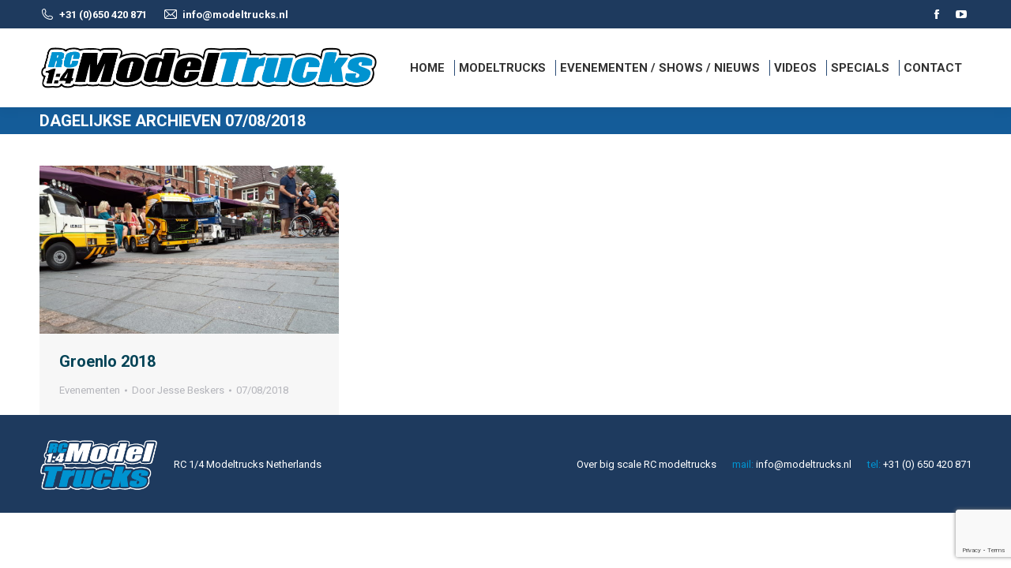

--- FILE ---
content_type: text/html; charset=utf-8
request_url: https://www.google.com/recaptcha/api2/anchor?ar=1&k=6LdoMeMfAAAAADTpfS5ewGXxwICEbMh026sqmw5v&co=aHR0cHM6Ly93d3cubW9kZWx0cnVja3Mubmw6NDQz&hl=en&v=PoyoqOPhxBO7pBk68S4YbpHZ&size=invisible&anchor-ms=20000&execute-ms=30000&cb=kgot9wktbqk8
body_size: 48871
content:
<!DOCTYPE HTML><html dir="ltr" lang="en"><head><meta http-equiv="Content-Type" content="text/html; charset=UTF-8">
<meta http-equiv="X-UA-Compatible" content="IE=edge">
<title>reCAPTCHA</title>
<style type="text/css">
/* cyrillic-ext */
@font-face {
  font-family: 'Roboto';
  font-style: normal;
  font-weight: 400;
  font-stretch: 100%;
  src: url(//fonts.gstatic.com/s/roboto/v48/KFO7CnqEu92Fr1ME7kSn66aGLdTylUAMa3GUBHMdazTgWw.woff2) format('woff2');
  unicode-range: U+0460-052F, U+1C80-1C8A, U+20B4, U+2DE0-2DFF, U+A640-A69F, U+FE2E-FE2F;
}
/* cyrillic */
@font-face {
  font-family: 'Roboto';
  font-style: normal;
  font-weight: 400;
  font-stretch: 100%;
  src: url(//fonts.gstatic.com/s/roboto/v48/KFO7CnqEu92Fr1ME7kSn66aGLdTylUAMa3iUBHMdazTgWw.woff2) format('woff2');
  unicode-range: U+0301, U+0400-045F, U+0490-0491, U+04B0-04B1, U+2116;
}
/* greek-ext */
@font-face {
  font-family: 'Roboto';
  font-style: normal;
  font-weight: 400;
  font-stretch: 100%;
  src: url(//fonts.gstatic.com/s/roboto/v48/KFO7CnqEu92Fr1ME7kSn66aGLdTylUAMa3CUBHMdazTgWw.woff2) format('woff2');
  unicode-range: U+1F00-1FFF;
}
/* greek */
@font-face {
  font-family: 'Roboto';
  font-style: normal;
  font-weight: 400;
  font-stretch: 100%;
  src: url(//fonts.gstatic.com/s/roboto/v48/KFO7CnqEu92Fr1ME7kSn66aGLdTylUAMa3-UBHMdazTgWw.woff2) format('woff2');
  unicode-range: U+0370-0377, U+037A-037F, U+0384-038A, U+038C, U+038E-03A1, U+03A3-03FF;
}
/* math */
@font-face {
  font-family: 'Roboto';
  font-style: normal;
  font-weight: 400;
  font-stretch: 100%;
  src: url(//fonts.gstatic.com/s/roboto/v48/KFO7CnqEu92Fr1ME7kSn66aGLdTylUAMawCUBHMdazTgWw.woff2) format('woff2');
  unicode-range: U+0302-0303, U+0305, U+0307-0308, U+0310, U+0312, U+0315, U+031A, U+0326-0327, U+032C, U+032F-0330, U+0332-0333, U+0338, U+033A, U+0346, U+034D, U+0391-03A1, U+03A3-03A9, U+03B1-03C9, U+03D1, U+03D5-03D6, U+03F0-03F1, U+03F4-03F5, U+2016-2017, U+2034-2038, U+203C, U+2040, U+2043, U+2047, U+2050, U+2057, U+205F, U+2070-2071, U+2074-208E, U+2090-209C, U+20D0-20DC, U+20E1, U+20E5-20EF, U+2100-2112, U+2114-2115, U+2117-2121, U+2123-214F, U+2190, U+2192, U+2194-21AE, U+21B0-21E5, U+21F1-21F2, U+21F4-2211, U+2213-2214, U+2216-22FF, U+2308-230B, U+2310, U+2319, U+231C-2321, U+2336-237A, U+237C, U+2395, U+239B-23B7, U+23D0, U+23DC-23E1, U+2474-2475, U+25AF, U+25B3, U+25B7, U+25BD, U+25C1, U+25CA, U+25CC, U+25FB, U+266D-266F, U+27C0-27FF, U+2900-2AFF, U+2B0E-2B11, U+2B30-2B4C, U+2BFE, U+3030, U+FF5B, U+FF5D, U+1D400-1D7FF, U+1EE00-1EEFF;
}
/* symbols */
@font-face {
  font-family: 'Roboto';
  font-style: normal;
  font-weight: 400;
  font-stretch: 100%;
  src: url(//fonts.gstatic.com/s/roboto/v48/KFO7CnqEu92Fr1ME7kSn66aGLdTylUAMaxKUBHMdazTgWw.woff2) format('woff2');
  unicode-range: U+0001-000C, U+000E-001F, U+007F-009F, U+20DD-20E0, U+20E2-20E4, U+2150-218F, U+2190, U+2192, U+2194-2199, U+21AF, U+21E6-21F0, U+21F3, U+2218-2219, U+2299, U+22C4-22C6, U+2300-243F, U+2440-244A, U+2460-24FF, U+25A0-27BF, U+2800-28FF, U+2921-2922, U+2981, U+29BF, U+29EB, U+2B00-2BFF, U+4DC0-4DFF, U+FFF9-FFFB, U+10140-1018E, U+10190-1019C, U+101A0, U+101D0-101FD, U+102E0-102FB, U+10E60-10E7E, U+1D2C0-1D2D3, U+1D2E0-1D37F, U+1F000-1F0FF, U+1F100-1F1AD, U+1F1E6-1F1FF, U+1F30D-1F30F, U+1F315, U+1F31C, U+1F31E, U+1F320-1F32C, U+1F336, U+1F378, U+1F37D, U+1F382, U+1F393-1F39F, U+1F3A7-1F3A8, U+1F3AC-1F3AF, U+1F3C2, U+1F3C4-1F3C6, U+1F3CA-1F3CE, U+1F3D4-1F3E0, U+1F3ED, U+1F3F1-1F3F3, U+1F3F5-1F3F7, U+1F408, U+1F415, U+1F41F, U+1F426, U+1F43F, U+1F441-1F442, U+1F444, U+1F446-1F449, U+1F44C-1F44E, U+1F453, U+1F46A, U+1F47D, U+1F4A3, U+1F4B0, U+1F4B3, U+1F4B9, U+1F4BB, U+1F4BF, U+1F4C8-1F4CB, U+1F4D6, U+1F4DA, U+1F4DF, U+1F4E3-1F4E6, U+1F4EA-1F4ED, U+1F4F7, U+1F4F9-1F4FB, U+1F4FD-1F4FE, U+1F503, U+1F507-1F50B, U+1F50D, U+1F512-1F513, U+1F53E-1F54A, U+1F54F-1F5FA, U+1F610, U+1F650-1F67F, U+1F687, U+1F68D, U+1F691, U+1F694, U+1F698, U+1F6AD, U+1F6B2, U+1F6B9-1F6BA, U+1F6BC, U+1F6C6-1F6CF, U+1F6D3-1F6D7, U+1F6E0-1F6EA, U+1F6F0-1F6F3, U+1F6F7-1F6FC, U+1F700-1F7FF, U+1F800-1F80B, U+1F810-1F847, U+1F850-1F859, U+1F860-1F887, U+1F890-1F8AD, U+1F8B0-1F8BB, U+1F8C0-1F8C1, U+1F900-1F90B, U+1F93B, U+1F946, U+1F984, U+1F996, U+1F9E9, U+1FA00-1FA6F, U+1FA70-1FA7C, U+1FA80-1FA89, U+1FA8F-1FAC6, U+1FACE-1FADC, U+1FADF-1FAE9, U+1FAF0-1FAF8, U+1FB00-1FBFF;
}
/* vietnamese */
@font-face {
  font-family: 'Roboto';
  font-style: normal;
  font-weight: 400;
  font-stretch: 100%;
  src: url(//fonts.gstatic.com/s/roboto/v48/KFO7CnqEu92Fr1ME7kSn66aGLdTylUAMa3OUBHMdazTgWw.woff2) format('woff2');
  unicode-range: U+0102-0103, U+0110-0111, U+0128-0129, U+0168-0169, U+01A0-01A1, U+01AF-01B0, U+0300-0301, U+0303-0304, U+0308-0309, U+0323, U+0329, U+1EA0-1EF9, U+20AB;
}
/* latin-ext */
@font-face {
  font-family: 'Roboto';
  font-style: normal;
  font-weight: 400;
  font-stretch: 100%;
  src: url(//fonts.gstatic.com/s/roboto/v48/KFO7CnqEu92Fr1ME7kSn66aGLdTylUAMa3KUBHMdazTgWw.woff2) format('woff2');
  unicode-range: U+0100-02BA, U+02BD-02C5, U+02C7-02CC, U+02CE-02D7, U+02DD-02FF, U+0304, U+0308, U+0329, U+1D00-1DBF, U+1E00-1E9F, U+1EF2-1EFF, U+2020, U+20A0-20AB, U+20AD-20C0, U+2113, U+2C60-2C7F, U+A720-A7FF;
}
/* latin */
@font-face {
  font-family: 'Roboto';
  font-style: normal;
  font-weight: 400;
  font-stretch: 100%;
  src: url(//fonts.gstatic.com/s/roboto/v48/KFO7CnqEu92Fr1ME7kSn66aGLdTylUAMa3yUBHMdazQ.woff2) format('woff2');
  unicode-range: U+0000-00FF, U+0131, U+0152-0153, U+02BB-02BC, U+02C6, U+02DA, U+02DC, U+0304, U+0308, U+0329, U+2000-206F, U+20AC, U+2122, U+2191, U+2193, U+2212, U+2215, U+FEFF, U+FFFD;
}
/* cyrillic-ext */
@font-face {
  font-family: 'Roboto';
  font-style: normal;
  font-weight: 500;
  font-stretch: 100%;
  src: url(//fonts.gstatic.com/s/roboto/v48/KFO7CnqEu92Fr1ME7kSn66aGLdTylUAMa3GUBHMdazTgWw.woff2) format('woff2');
  unicode-range: U+0460-052F, U+1C80-1C8A, U+20B4, U+2DE0-2DFF, U+A640-A69F, U+FE2E-FE2F;
}
/* cyrillic */
@font-face {
  font-family: 'Roboto';
  font-style: normal;
  font-weight: 500;
  font-stretch: 100%;
  src: url(//fonts.gstatic.com/s/roboto/v48/KFO7CnqEu92Fr1ME7kSn66aGLdTylUAMa3iUBHMdazTgWw.woff2) format('woff2');
  unicode-range: U+0301, U+0400-045F, U+0490-0491, U+04B0-04B1, U+2116;
}
/* greek-ext */
@font-face {
  font-family: 'Roboto';
  font-style: normal;
  font-weight: 500;
  font-stretch: 100%;
  src: url(//fonts.gstatic.com/s/roboto/v48/KFO7CnqEu92Fr1ME7kSn66aGLdTylUAMa3CUBHMdazTgWw.woff2) format('woff2');
  unicode-range: U+1F00-1FFF;
}
/* greek */
@font-face {
  font-family: 'Roboto';
  font-style: normal;
  font-weight: 500;
  font-stretch: 100%;
  src: url(//fonts.gstatic.com/s/roboto/v48/KFO7CnqEu92Fr1ME7kSn66aGLdTylUAMa3-UBHMdazTgWw.woff2) format('woff2');
  unicode-range: U+0370-0377, U+037A-037F, U+0384-038A, U+038C, U+038E-03A1, U+03A3-03FF;
}
/* math */
@font-face {
  font-family: 'Roboto';
  font-style: normal;
  font-weight: 500;
  font-stretch: 100%;
  src: url(//fonts.gstatic.com/s/roboto/v48/KFO7CnqEu92Fr1ME7kSn66aGLdTylUAMawCUBHMdazTgWw.woff2) format('woff2');
  unicode-range: U+0302-0303, U+0305, U+0307-0308, U+0310, U+0312, U+0315, U+031A, U+0326-0327, U+032C, U+032F-0330, U+0332-0333, U+0338, U+033A, U+0346, U+034D, U+0391-03A1, U+03A3-03A9, U+03B1-03C9, U+03D1, U+03D5-03D6, U+03F0-03F1, U+03F4-03F5, U+2016-2017, U+2034-2038, U+203C, U+2040, U+2043, U+2047, U+2050, U+2057, U+205F, U+2070-2071, U+2074-208E, U+2090-209C, U+20D0-20DC, U+20E1, U+20E5-20EF, U+2100-2112, U+2114-2115, U+2117-2121, U+2123-214F, U+2190, U+2192, U+2194-21AE, U+21B0-21E5, U+21F1-21F2, U+21F4-2211, U+2213-2214, U+2216-22FF, U+2308-230B, U+2310, U+2319, U+231C-2321, U+2336-237A, U+237C, U+2395, U+239B-23B7, U+23D0, U+23DC-23E1, U+2474-2475, U+25AF, U+25B3, U+25B7, U+25BD, U+25C1, U+25CA, U+25CC, U+25FB, U+266D-266F, U+27C0-27FF, U+2900-2AFF, U+2B0E-2B11, U+2B30-2B4C, U+2BFE, U+3030, U+FF5B, U+FF5D, U+1D400-1D7FF, U+1EE00-1EEFF;
}
/* symbols */
@font-face {
  font-family: 'Roboto';
  font-style: normal;
  font-weight: 500;
  font-stretch: 100%;
  src: url(//fonts.gstatic.com/s/roboto/v48/KFO7CnqEu92Fr1ME7kSn66aGLdTylUAMaxKUBHMdazTgWw.woff2) format('woff2');
  unicode-range: U+0001-000C, U+000E-001F, U+007F-009F, U+20DD-20E0, U+20E2-20E4, U+2150-218F, U+2190, U+2192, U+2194-2199, U+21AF, U+21E6-21F0, U+21F3, U+2218-2219, U+2299, U+22C4-22C6, U+2300-243F, U+2440-244A, U+2460-24FF, U+25A0-27BF, U+2800-28FF, U+2921-2922, U+2981, U+29BF, U+29EB, U+2B00-2BFF, U+4DC0-4DFF, U+FFF9-FFFB, U+10140-1018E, U+10190-1019C, U+101A0, U+101D0-101FD, U+102E0-102FB, U+10E60-10E7E, U+1D2C0-1D2D3, U+1D2E0-1D37F, U+1F000-1F0FF, U+1F100-1F1AD, U+1F1E6-1F1FF, U+1F30D-1F30F, U+1F315, U+1F31C, U+1F31E, U+1F320-1F32C, U+1F336, U+1F378, U+1F37D, U+1F382, U+1F393-1F39F, U+1F3A7-1F3A8, U+1F3AC-1F3AF, U+1F3C2, U+1F3C4-1F3C6, U+1F3CA-1F3CE, U+1F3D4-1F3E0, U+1F3ED, U+1F3F1-1F3F3, U+1F3F5-1F3F7, U+1F408, U+1F415, U+1F41F, U+1F426, U+1F43F, U+1F441-1F442, U+1F444, U+1F446-1F449, U+1F44C-1F44E, U+1F453, U+1F46A, U+1F47D, U+1F4A3, U+1F4B0, U+1F4B3, U+1F4B9, U+1F4BB, U+1F4BF, U+1F4C8-1F4CB, U+1F4D6, U+1F4DA, U+1F4DF, U+1F4E3-1F4E6, U+1F4EA-1F4ED, U+1F4F7, U+1F4F9-1F4FB, U+1F4FD-1F4FE, U+1F503, U+1F507-1F50B, U+1F50D, U+1F512-1F513, U+1F53E-1F54A, U+1F54F-1F5FA, U+1F610, U+1F650-1F67F, U+1F687, U+1F68D, U+1F691, U+1F694, U+1F698, U+1F6AD, U+1F6B2, U+1F6B9-1F6BA, U+1F6BC, U+1F6C6-1F6CF, U+1F6D3-1F6D7, U+1F6E0-1F6EA, U+1F6F0-1F6F3, U+1F6F7-1F6FC, U+1F700-1F7FF, U+1F800-1F80B, U+1F810-1F847, U+1F850-1F859, U+1F860-1F887, U+1F890-1F8AD, U+1F8B0-1F8BB, U+1F8C0-1F8C1, U+1F900-1F90B, U+1F93B, U+1F946, U+1F984, U+1F996, U+1F9E9, U+1FA00-1FA6F, U+1FA70-1FA7C, U+1FA80-1FA89, U+1FA8F-1FAC6, U+1FACE-1FADC, U+1FADF-1FAE9, U+1FAF0-1FAF8, U+1FB00-1FBFF;
}
/* vietnamese */
@font-face {
  font-family: 'Roboto';
  font-style: normal;
  font-weight: 500;
  font-stretch: 100%;
  src: url(//fonts.gstatic.com/s/roboto/v48/KFO7CnqEu92Fr1ME7kSn66aGLdTylUAMa3OUBHMdazTgWw.woff2) format('woff2');
  unicode-range: U+0102-0103, U+0110-0111, U+0128-0129, U+0168-0169, U+01A0-01A1, U+01AF-01B0, U+0300-0301, U+0303-0304, U+0308-0309, U+0323, U+0329, U+1EA0-1EF9, U+20AB;
}
/* latin-ext */
@font-face {
  font-family: 'Roboto';
  font-style: normal;
  font-weight: 500;
  font-stretch: 100%;
  src: url(//fonts.gstatic.com/s/roboto/v48/KFO7CnqEu92Fr1ME7kSn66aGLdTylUAMa3KUBHMdazTgWw.woff2) format('woff2');
  unicode-range: U+0100-02BA, U+02BD-02C5, U+02C7-02CC, U+02CE-02D7, U+02DD-02FF, U+0304, U+0308, U+0329, U+1D00-1DBF, U+1E00-1E9F, U+1EF2-1EFF, U+2020, U+20A0-20AB, U+20AD-20C0, U+2113, U+2C60-2C7F, U+A720-A7FF;
}
/* latin */
@font-face {
  font-family: 'Roboto';
  font-style: normal;
  font-weight: 500;
  font-stretch: 100%;
  src: url(//fonts.gstatic.com/s/roboto/v48/KFO7CnqEu92Fr1ME7kSn66aGLdTylUAMa3yUBHMdazQ.woff2) format('woff2');
  unicode-range: U+0000-00FF, U+0131, U+0152-0153, U+02BB-02BC, U+02C6, U+02DA, U+02DC, U+0304, U+0308, U+0329, U+2000-206F, U+20AC, U+2122, U+2191, U+2193, U+2212, U+2215, U+FEFF, U+FFFD;
}
/* cyrillic-ext */
@font-face {
  font-family: 'Roboto';
  font-style: normal;
  font-weight: 900;
  font-stretch: 100%;
  src: url(//fonts.gstatic.com/s/roboto/v48/KFO7CnqEu92Fr1ME7kSn66aGLdTylUAMa3GUBHMdazTgWw.woff2) format('woff2');
  unicode-range: U+0460-052F, U+1C80-1C8A, U+20B4, U+2DE0-2DFF, U+A640-A69F, U+FE2E-FE2F;
}
/* cyrillic */
@font-face {
  font-family: 'Roboto';
  font-style: normal;
  font-weight: 900;
  font-stretch: 100%;
  src: url(//fonts.gstatic.com/s/roboto/v48/KFO7CnqEu92Fr1ME7kSn66aGLdTylUAMa3iUBHMdazTgWw.woff2) format('woff2');
  unicode-range: U+0301, U+0400-045F, U+0490-0491, U+04B0-04B1, U+2116;
}
/* greek-ext */
@font-face {
  font-family: 'Roboto';
  font-style: normal;
  font-weight: 900;
  font-stretch: 100%;
  src: url(//fonts.gstatic.com/s/roboto/v48/KFO7CnqEu92Fr1ME7kSn66aGLdTylUAMa3CUBHMdazTgWw.woff2) format('woff2');
  unicode-range: U+1F00-1FFF;
}
/* greek */
@font-face {
  font-family: 'Roboto';
  font-style: normal;
  font-weight: 900;
  font-stretch: 100%;
  src: url(//fonts.gstatic.com/s/roboto/v48/KFO7CnqEu92Fr1ME7kSn66aGLdTylUAMa3-UBHMdazTgWw.woff2) format('woff2');
  unicode-range: U+0370-0377, U+037A-037F, U+0384-038A, U+038C, U+038E-03A1, U+03A3-03FF;
}
/* math */
@font-face {
  font-family: 'Roboto';
  font-style: normal;
  font-weight: 900;
  font-stretch: 100%;
  src: url(//fonts.gstatic.com/s/roboto/v48/KFO7CnqEu92Fr1ME7kSn66aGLdTylUAMawCUBHMdazTgWw.woff2) format('woff2');
  unicode-range: U+0302-0303, U+0305, U+0307-0308, U+0310, U+0312, U+0315, U+031A, U+0326-0327, U+032C, U+032F-0330, U+0332-0333, U+0338, U+033A, U+0346, U+034D, U+0391-03A1, U+03A3-03A9, U+03B1-03C9, U+03D1, U+03D5-03D6, U+03F0-03F1, U+03F4-03F5, U+2016-2017, U+2034-2038, U+203C, U+2040, U+2043, U+2047, U+2050, U+2057, U+205F, U+2070-2071, U+2074-208E, U+2090-209C, U+20D0-20DC, U+20E1, U+20E5-20EF, U+2100-2112, U+2114-2115, U+2117-2121, U+2123-214F, U+2190, U+2192, U+2194-21AE, U+21B0-21E5, U+21F1-21F2, U+21F4-2211, U+2213-2214, U+2216-22FF, U+2308-230B, U+2310, U+2319, U+231C-2321, U+2336-237A, U+237C, U+2395, U+239B-23B7, U+23D0, U+23DC-23E1, U+2474-2475, U+25AF, U+25B3, U+25B7, U+25BD, U+25C1, U+25CA, U+25CC, U+25FB, U+266D-266F, U+27C0-27FF, U+2900-2AFF, U+2B0E-2B11, U+2B30-2B4C, U+2BFE, U+3030, U+FF5B, U+FF5D, U+1D400-1D7FF, U+1EE00-1EEFF;
}
/* symbols */
@font-face {
  font-family: 'Roboto';
  font-style: normal;
  font-weight: 900;
  font-stretch: 100%;
  src: url(//fonts.gstatic.com/s/roboto/v48/KFO7CnqEu92Fr1ME7kSn66aGLdTylUAMaxKUBHMdazTgWw.woff2) format('woff2');
  unicode-range: U+0001-000C, U+000E-001F, U+007F-009F, U+20DD-20E0, U+20E2-20E4, U+2150-218F, U+2190, U+2192, U+2194-2199, U+21AF, U+21E6-21F0, U+21F3, U+2218-2219, U+2299, U+22C4-22C6, U+2300-243F, U+2440-244A, U+2460-24FF, U+25A0-27BF, U+2800-28FF, U+2921-2922, U+2981, U+29BF, U+29EB, U+2B00-2BFF, U+4DC0-4DFF, U+FFF9-FFFB, U+10140-1018E, U+10190-1019C, U+101A0, U+101D0-101FD, U+102E0-102FB, U+10E60-10E7E, U+1D2C0-1D2D3, U+1D2E0-1D37F, U+1F000-1F0FF, U+1F100-1F1AD, U+1F1E6-1F1FF, U+1F30D-1F30F, U+1F315, U+1F31C, U+1F31E, U+1F320-1F32C, U+1F336, U+1F378, U+1F37D, U+1F382, U+1F393-1F39F, U+1F3A7-1F3A8, U+1F3AC-1F3AF, U+1F3C2, U+1F3C4-1F3C6, U+1F3CA-1F3CE, U+1F3D4-1F3E0, U+1F3ED, U+1F3F1-1F3F3, U+1F3F5-1F3F7, U+1F408, U+1F415, U+1F41F, U+1F426, U+1F43F, U+1F441-1F442, U+1F444, U+1F446-1F449, U+1F44C-1F44E, U+1F453, U+1F46A, U+1F47D, U+1F4A3, U+1F4B0, U+1F4B3, U+1F4B9, U+1F4BB, U+1F4BF, U+1F4C8-1F4CB, U+1F4D6, U+1F4DA, U+1F4DF, U+1F4E3-1F4E6, U+1F4EA-1F4ED, U+1F4F7, U+1F4F9-1F4FB, U+1F4FD-1F4FE, U+1F503, U+1F507-1F50B, U+1F50D, U+1F512-1F513, U+1F53E-1F54A, U+1F54F-1F5FA, U+1F610, U+1F650-1F67F, U+1F687, U+1F68D, U+1F691, U+1F694, U+1F698, U+1F6AD, U+1F6B2, U+1F6B9-1F6BA, U+1F6BC, U+1F6C6-1F6CF, U+1F6D3-1F6D7, U+1F6E0-1F6EA, U+1F6F0-1F6F3, U+1F6F7-1F6FC, U+1F700-1F7FF, U+1F800-1F80B, U+1F810-1F847, U+1F850-1F859, U+1F860-1F887, U+1F890-1F8AD, U+1F8B0-1F8BB, U+1F8C0-1F8C1, U+1F900-1F90B, U+1F93B, U+1F946, U+1F984, U+1F996, U+1F9E9, U+1FA00-1FA6F, U+1FA70-1FA7C, U+1FA80-1FA89, U+1FA8F-1FAC6, U+1FACE-1FADC, U+1FADF-1FAE9, U+1FAF0-1FAF8, U+1FB00-1FBFF;
}
/* vietnamese */
@font-face {
  font-family: 'Roboto';
  font-style: normal;
  font-weight: 900;
  font-stretch: 100%;
  src: url(//fonts.gstatic.com/s/roboto/v48/KFO7CnqEu92Fr1ME7kSn66aGLdTylUAMa3OUBHMdazTgWw.woff2) format('woff2');
  unicode-range: U+0102-0103, U+0110-0111, U+0128-0129, U+0168-0169, U+01A0-01A1, U+01AF-01B0, U+0300-0301, U+0303-0304, U+0308-0309, U+0323, U+0329, U+1EA0-1EF9, U+20AB;
}
/* latin-ext */
@font-face {
  font-family: 'Roboto';
  font-style: normal;
  font-weight: 900;
  font-stretch: 100%;
  src: url(//fonts.gstatic.com/s/roboto/v48/KFO7CnqEu92Fr1ME7kSn66aGLdTylUAMa3KUBHMdazTgWw.woff2) format('woff2');
  unicode-range: U+0100-02BA, U+02BD-02C5, U+02C7-02CC, U+02CE-02D7, U+02DD-02FF, U+0304, U+0308, U+0329, U+1D00-1DBF, U+1E00-1E9F, U+1EF2-1EFF, U+2020, U+20A0-20AB, U+20AD-20C0, U+2113, U+2C60-2C7F, U+A720-A7FF;
}
/* latin */
@font-face {
  font-family: 'Roboto';
  font-style: normal;
  font-weight: 900;
  font-stretch: 100%;
  src: url(//fonts.gstatic.com/s/roboto/v48/KFO7CnqEu92Fr1ME7kSn66aGLdTylUAMa3yUBHMdazQ.woff2) format('woff2');
  unicode-range: U+0000-00FF, U+0131, U+0152-0153, U+02BB-02BC, U+02C6, U+02DA, U+02DC, U+0304, U+0308, U+0329, U+2000-206F, U+20AC, U+2122, U+2191, U+2193, U+2212, U+2215, U+FEFF, U+FFFD;
}

</style>
<link rel="stylesheet" type="text/css" href="https://www.gstatic.com/recaptcha/releases/PoyoqOPhxBO7pBk68S4YbpHZ/styles__ltr.css">
<script nonce="w9S2rjgtfL00eGuYOMUJug" type="text/javascript">window['__recaptcha_api'] = 'https://www.google.com/recaptcha/api2/';</script>
<script type="text/javascript" src="https://www.gstatic.com/recaptcha/releases/PoyoqOPhxBO7pBk68S4YbpHZ/recaptcha__en.js" nonce="w9S2rjgtfL00eGuYOMUJug">
      
    </script></head>
<body><div id="rc-anchor-alert" class="rc-anchor-alert"></div>
<input type="hidden" id="recaptcha-token" value="[base64]">
<script type="text/javascript" nonce="w9S2rjgtfL00eGuYOMUJug">
      recaptcha.anchor.Main.init("[\x22ainput\x22,[\x22bgdata\x22,\x22\x22,\[base64]/[base64]/[base64]/[base64]/[base64]/[base64]/[base64]/[base64]/[base64]/[base64]\\u003d\x22,\[base64]\\u003d\\u003d\x22,\x22bVtVw74Rwow6wr7DksK4w7fDlXZWw7EKw6nDhh07dsOVwpx/fMKfIkbCmzDDsEowasKfTXfCoRJkJcKdOsKNw47CuwTDqFk9wqEEwq5rw7Nkw6zDjMO1w6/DpsKFfBfDpho2U0J7FxIgwoBfwokXwodGw5tYBB7CtiTCn8K0wosuw4liw4fCvX4Aw4bCoQnDm8Kaw4zCrkrDqTbCgsOdFRxtM8OHw6hTwqjCtcOzwrstwrZaw5sxSMOnwp/Dq8KAKFDCkMOnwpcPw5rDmQ0Gw6rDn8KYIkQzUhPCsDNqSsOFW27DrMKQwqzCrhXCm8OYw4HCvcKowpI3VMKUZ8K9EcOZwqrDhUJ2wpR9wqXCt2k3OMKaZ8KFVijCsFcJJsKVwpzDrMOrHh0GPU3Cp2/CvnbCjXQkO8O3bMOlV2HCkmTDqQfDt2HDmMOPZcOCwqLCmcOHwrV4NSzDj8OSMMOfwpHCs8KVOMK/RRJXeEDDgMOJD8O/Jnwyw7xDw6HDtToXw5vDlsK+wpQ+w5ogbH4pDj1wwpphwrPChWU7cMKjw6rCrRYzPArDiyxPAMKGbcOJfwHDocOGwpAaEcKVLg93w7Ezw6nDp8OKBR/DgVfDjcK1C3gAw5nCtcKfw5vCnsOKwqXCv0E8wq/CiyfCgcOXFENjXSkxwqbCicOkw6/Cv8KCw4E5Sx5zbVUWwpPCqlvDtlrCncOuw4vDlsKmT2jDkmTCmMOUw4rDgcKOwoEqHj/ClhowCiDCv8O5InvCk3LCq8OBwr3CnEkjeQpow77DoV/CmAhHC1Vmw5TDiD1/[base64]/CgwXCm8KXE8O2ZEnDscOuQsKUKMOOw756wo/CgMOTYwgoTcOUdxE8w51+w4RuWTYNasOGUxNXWMKTNyvDkG7Cg8KSw453w73CkcKvw4PCmsKMaG4jwo18d8KnJD3DhsKLwrVKYwtYwpfCpjPDjRIUIcOxwrNPwq1CUMK/TMOewovDh0cRTTlecEbDh1DCg3bCgcONwqPDg8KKFcKNEU1EworDljomOsKsw7bChms6NUvCtDRswq1XCMKrCgzDn8OoA8K1UyV0ZTcGMsOVGTPCncOMw4M/H1kCwoDCqnVuwqbDpMO0ZCUaZTZOw4NnwqjCicONw4HCmhLDu8OPIsO4wpvCmQnDjX7DpgNdYMO9ajLDicKBb8ObwoZswoXDnBLCvcKewrBZw5JjwqbCrExda8KXNEsIwoxNw5c6wq/[base64]/DqFDCrMO6D8KZVcKJwrPCjsKEwpDCtsKlfsKiwqHDgcKHw593w5ZyQDkJT0QfXsOvdAXDrsKqfsO2wpcqOTtAwrtmFMOXMsK/XMOHw4gdwpZ3PcOCwpJUHcKDw4cvwo1dccKfbsOSHMOCOE5JwpPDtFfDp8KewpLDq8K7ScK1FVgRXWUAWGxnwrMzNVfDtMOdwogjLwE0w6YjLGLCqsOVw4HCjV3DvMOWSsOeGsK3wqIwR8OudwkccmM/ZhPCmwvDjcKtSsKRw53Ch8KQeTfCjMKLbSvDtsK5BS86MsKuecOwwp/DpDPDk8KGw5HDj8OWwqPDhUFtATsHwo0bVDzDo8Kswow/w5Egw5AywoXDhsKNEQw9w4tyw67DtU7DvsO/bcOBAcOAw77Cn8OZYl4kw5EeT3ZnIMKww4DClTnDlsKNwogRWcK2KiA4w5HDiE3DpDLCmzrCjcOnwr10VsOmw7vCmcKzTcOQwopHw6nDrmXDucO9V8K9wpYqw4RLVEIIw4LCiMOEa1VBwrs6w5jCp3wYw5UkFww/[base64]/w4PCtVMIL8KuHcO5w5LCu2vCkFQowodkR8OFGQxbwpRGMXPDuMKJw5RHwrpXX1rDnU8kWsKhw7ZKGcO3OmjCssKOwrzDhg/DtcO5wrN0w5N/WMOKS8Kcw6bDpMKbXDDCusKHw7fDmMOEHjbCi3/DnRNzwpUTwo3CosORR0XDsDPCn8OWBQDCrsOowqdoBcOaw5AMw6ELNAUJbcK8EyDCosO1w6p8w4fChsKjw7YwLi3DsWDDoDRew7Udwq42CSgOw7drUwbDtBwKw4nDosKdfgd+wrZIw7EewoTDghbCrijCq8Otw5fDoMKKACNkR8KdwpnDhC7DuwA+BcOiE8K/w48BW8OHwrvDi8O5wpjDq8OvFxR7aRrDkFLCscOUw77CmCYVw4zCoMKZAHvCrMK+d8OWB8O/wovDlx/CtgRFSFvCr080wqfChGhPS8KqU8KEU2PDqWvCmnwIZMOPG8OEwrHCpntpw7jCscKhw4FfIwDDm0JeGTDDuE48wqrDnH7CmEzCngJ4wqZzwoLCkG9oPmEQVcKxFFYBUcO1wpATwrEfw4kpwpJYXRzDo0AqB8KbL8Kqw6/CrMKVw5vCvXJhZcKrw4F1ZcOVJBsLcndlwrQWwpkjwpPDqsKhYsOowofDnMOgS0Q8DG/DjsOMwrwpwqpmwpzDvBPDm8KVwodQwo3CoAHCp8OhGlg+fn7Dj8OnCnYzwqjDiFHDg8OCw4Y3bmYcw7McN8K7VcOqw7Mjwq8BM8Kbw7vClcOOIsKQwrFeGDzDl3JCH8Kdfh/[base64]/DjcOCSMOqbEDDhykDwq0hCsKGw5vCvsOjw4dkwph0wpMWRRDCtmbCuCtTw47Dg8O/UsOiPVIuwrsIwobCgsK7woXCr8Kgwr/CvcKzwop1w5EnOSsqw6E/acONwpTDrAB4KxkAdMOJwojDhcKAbkvDuB7DmBx9R8KXw5PDusObwqLCvVwowp/DtsOCdsKkwpwXKgbCv8Oncxw4w7PDpk3CpTxUw5p2CVBzc2bDmnvChsKiHBLDtMK8wrc1ScOLwo7Dm8OWw5zCocKjwpfCgXPCv3HDo8OkNnXDtsOYdDfDvsOSwqzChE/DgMKpMC3Ct8KJQ8KkworCqhfCjF5Rw4gINiTCusO8D8KYWcOac8OcDcKFwq8sV1jCkhjDqcOaA8KYw5DDtBHCjkEhw6PCj8OwwrTCtsKHEgfCgMOMw4lOH1/CocKNOk5EcGnDvsK/VAwvb8KWPMK8dsKAw6zDt8OYaMOsZsOtwpskT3HCusOkw43CtsOdw5cpwq7CrywXNMOXIj/CgcOhSAtGwpFUw6RRA8K1wqF8w7xcwpbDmkPDk8OjZsKiwpcKw6dIw43CmQ4hw43DhVvDiMOhw4dsbTsswoXDlGMCwo51bMOHw5jCjlVvw7vDuMKYOMKGQz7CnQjDuX55wqQuwok3JcKFXX5ZwoLCisKAwp/DvcKjwrTCncKcE8OoTMOcwqPCqcK1w5/DrMK5CsKAwp0Zwq9Zf8Obw5bDvcOww4vDl8K8w5vClSt3wojDs1t+ChDChgTCjiErwojCpcO2GMORwpXCjMK/[base64]/wqXDg8Omw7E+OnsnWsKXKg/CkcKnUVzDpMO6VcK/UkrDqxYXBsK3w5jCgWrDk8OMSk8wwq4swqMQwrBdKXs3w7Ysw6bDgjJoDsO/O8OIwolJLkE1HxHCowcMwrbDg0nDmMKiQkHDl8O0I8OUw5HDicOqGMOTF8O9JH/CmsONHyJYw48OUsKON8Kgwq/DsAA/LnnDoAgiw692wqIHflQyGcKCf8KywocFw5Ifw7paacKNwoo+w5VwbsOIVsOZwqRzwozCi8OvIVdLGzTCr8OSwqTDisOww63DmMKZwphyJHTDlMOdfsOWw43CiQpFOMKNwpVAZ0fDp8Ohwp/DqB/DoMOqETXDkgbCuVo0f8OGOF/DucOewqFRw7vDiUMhLVM8HMO6wrgtUcKww5c1TlHCmMKDcG7DrcO5w45bw7/DncK0w5JwfTJsw4vDpSxDw6l3Wysbw4jDo8OJw6PDlcKtwoAdwqrCmhAzwpfCvcK2TcOHw5ZuMMOFKlvCj3/CoMK/wrvCjiVLfcOwwoQAEnoURE/CpMOedXPDk8KAwr10w6RIL1nDlkU8wp3CrMOJw7HCvcKGwrxOA1AuF2s2VxjCnMO2eU5cw7/[base64]/ACZPw43Cl8Oxw5zCpmzDrw/[base64]/[base64]/UcKBwphnwrlOwoszw6QDw6A3VGLDhRnDkC0Zw4w7wo0fInjDicKJwozCscKhHUDDgFjDhMKrwp7DqXVLw7PCnsKhPsKQRsO8wr3Dq2h/[base64]/DuFkPw7/CoMOTPxjDlh1Swr9CfiMfbnbCoMKDcRQNw5I0woInbThiZUlrw5nDr8Kewp8rwog8cHQBYsK5FBZyOMK+wp3CjMO6esOdV8OPw7/CgsKFJsODHMKCw6s3wro+wprCjsKzwrliwrJlwoPChsK3K8OcQcK9XGvDksKDw5VyDB/[base64]/w50SwpDCu8KvwrvCt3/Dv8KRwqHDs1ZkwqpFw4Ypw6HDmsKKXcKDw780PsO0e8K2UzbCqMKow7c9w7HChGDCoygRBQvCskBWwofDtCNmNCnCsHPDpMOBZMOMwoguOkbDkcKqNHQFw4vCoMO3w4HCpcKFZMK+wrV4a0PDqMOQM00gw6rDmR3Cl8O5wq/[base64]/DlsOSIMKLw60Ew4c5w6xzUXtwZVvDgzd3IMKLwrJSSAPDtcO3OGNkw7diYcKSSMOiXyM7w7RhJ8OSw4TCssKNdgvCs8OfG2kiw44zfSV1dMKbwoHCsGdWNMOvw5bCs8K6woPDowfCocK7w4PCjsO5YMOxwpfDksOJK8OEwpvDq8O7w7gyZMOrwoo7w6/Coh0fwrgtw5UywrFidRvCi2BNw4shM8OjYMOaIMKNw6R6TsOeeMKPwpnDkMO5GcOew47Cqx4fSAvCkEfDhB7Dl8K7wpxxwpo1woMDFcKywrBmw59PV2bDj8O/w7nCh8K6wprDmcOnw7HDhk3DhcKJwpZZw6AUwq3DpRPCrmrClQgMSMO0w6Btw6/CkDjDk2jDmxN3JQbDvlrDsVwjw5UGV2rCscOww63DnMOBwqZjLsOLB8OMGcO9c8K8w5o4w78/KcO/w5ghwoXDjCEKBsOIAcOuFcKmUS3CjMKKai/Cl8KYw53CjVbCmS4de8O0w4nCkzIwLxl1wqLCncOqwqwewpc0wq3ClhAmw7HDvsKrwqAQRCzDkcKxI0svDFjDpsK5w6lCw6trNcKNUCLCrF0na8KLw7DDlW9VHl4Uw4TCvz9ewrcAwqjCnkDDmnZ/[base64]/Do8OaUsKJNsK5w67Di8OPw6/Cgj7DsxFQCRXCoXp8VXfCkcKjw6QYwrTCjsK0wo/DpggcwpQqNlLDgzE5wpfDiRXDp2FNwrLDjlvDuFrDmcOgw7ojXsOvC8K1w4XDoMKBXX0iw7LDh8OqbD8QdcO/QRDDsSZRwq/CuhFYasKewrt0C2nDmmJZwo7DncOhw4pcwrsVwr/CoMOmwoZGVFLCpjc9wrVMw5vDt8O3fsK2wrvDgMOtWAItw40oHMKmWT/[base64]/CncK2CSI1wqFofV7Dp0LCkmfClHrDml3DtcO4YiYWw57CjnXDgFAFWAjCncOIOcO/w6XCnsKEJcOxw5HDv8Oxw4pjcU1pVlBvU1phwoTDlcOkw6PDolkRYwxdwqzCqCVmecOuV2JMH8O/Y311TCTCj8Klw7Y/DnjDrjTDlHPCpMOYe8OGw4suUMOuw4DDg2fCrzvCtTzDm8KKEGs4wppBwqLCklrDmRkow51nBgEPW8K0BcOEw5bCu8OlXh/DusOmZsO7wrgxUMKvw5Q0w6HClzckQMK7XilCVcOQwo1+w7XCrg/CkBYDJ3/DncKXwoEcwqXConXChcK2wphzw7pwDCPCr2ZAw5nCoMK/PMKHw45Pw7h6VMO4IHAEwprCtzzCoMORw4QhCUkRVh7CsWfCtSIxwqjDgRzCq8OvZlnCocK+UX3CqcKmIkBvw4HDncOSwqPDjcORDHNcYcKpw4ZgNHRawpc5OMKJV8KEw6dSWMK9LE58esOpZsKbw5rCocOtw6IubMK1GyvClMOnAz3CrsKYwovCqH3CvsOQFU5/OsOOw6XCrVtAw4/ClMOsfcOLw79kOcKBSlfCo8KAwqfChyfChxYbwoQFR3sNwo3CuS16w4ZWw5/CucK+w4/[base64]/[base64]/CrsOUwpTCj8KGwpZDBHfCilc1wrLDpsOXwo1ywqZfwqTDlF3Dq3PCh8Okd8KpwpgTQCgrf8Ore8OPdg53I2ZYeMKRHMOpWsKOw5BmKlhrwqnCq8K4ScOSBsK/[base64]/DoTx6wpfCh8OsZEsTZVhuwp0jw7rDtzAYw5IFcMOEwq9lw7QVw4jDqgpAw7g9wp7Cn0gWF8KrIsKCLj3Drz9CC8Oiw6QlwrjCoGoMw5pkw6UGYsOswpJMwpnDpMOYwpMGQBfCi3XDrcKsWk7CnsKgGnHCm8OcwrE5UTN/GyISw6wsW8KaO2xcHm8KO8OOdcKIw4wAcg3DujcAw7ELw49Gw4PDljLCncK/[base64]/Dv2d+SMOHwqQMwrl2woIdwqpOw5x7X8O5KGDDnU9/V8Kyw6IzXzxFwqt6PcKpw5JYw4rCnsOIwp5sHMOgwpoGFMKjwqDDmMKCw6rCsQllwofCsCk0AsKbBMK1RsKCw6lGwqstw60vTX/Ch8OuDn/Cr8K5N3dmwpnCkRBAaHfCtsOKw6UrwowFKRB/ScOCwprDrEHDucKfNcKjScOFNsO5WC3CpMO2w6XCqjUDw7DCvMKPw4XDtBplwpzCs8K8woJiw4RIw5nDnWJHFR3CqcKWdcOqw7QAw4fDoj7Cvw8Aw5NYw7vCgmfDrxFPPsOGHEHDisKJMjrDuwA3OsKFwpPDlsKpXcK0MWRgw6FKfMKqw5jCucKTw7nCgcKcRzUVwo/[base64]/w5oiRMKawqzDrjjDhmIoRH17wpnCin7DmybCvw0qwqnCn3XCohsNw5wJw5LDiyjClsKTc8KrwrXDncO5w68THyx0w71MJMKzwqjCgk7CucKOw7QYwpDCqMKPw6DCjw1/wonDgAJGPsOWNyNRwrzDjcK9w5LDlDlEUsOsI8KJwplfU8OzN3pCw5cxZ8OBw7lOw50Fw5DCpmsXw4jDssKLw7jCpMOqFWEvKMOvBwzDs2PDhVt5wrTCocKvwo3DlCLDlsKdHQ3CgMKhwpvCtMOcQiDCpnvCm3g1wqvCkMK/[base64]/DoE3Dj2vDqMKfwptwwoLCiMOowqQJezdLH8O2c1NRwovCpRZSeBVjTsO1WcO+wpnDmS0wwoTDiRx/wrnCicOmwq1gwofCiELCvnbCi8KJTsKrGMOVw7gHwp1vwo3CpsO+flJFeT3CrcKsw51Zw5/CgjIxw7FXG8K0wpnDjcKjMMK7wozDjcKBw4E8w5R3HH9gwok9DQDCk17Ds8O3Dl/CrHjDrztuOMOrwrLDlD4MwqnCuMOiORVfw7TDr8KEV8KRLAnDtzDClg4gwqJ/RTXCqsOFw4RKfHrCrzbDu8OvP0bDkcOjED4rUsKta09Owo/DtsOiG100w5BTTgQSwrooCVzCgcK9wqcoZsOnw7bCtcKHF0zCiMK/[base64]/w512aEvDlhzDmATCs8Kif8KwwqJBw4jDi8OUDAXCgn/CoXXClnrCksOSWcOGdMKZKGLDmMKFwpbCtMOpDsKCw4PDl8OfDMKdIMK1CMO2w6VgYsKENsOkw7PDlcK5wr0zw69rwqMIw4E9wqLDjMKbw7zDkMKJZgFyJx1gRWBSwr0tw43Dt8Odw7XCo2fCi8ObbzsRwoNPCmd1w4tcahjDvi/ChSIywrRcw5YLw51awp4AwrzDvwNgfcORwr7Dti1PwprClGfDvcK2ZcKcw7fDi8KQw6/DssOGw7LDpTjCig1iw5HCmU9uNsOmw4N5wpvCohfCi8O7cMKmwpDDpcOnCsKUwo5WNzLCmcOSCT0BHFZDP0hwPnzDqMOPH1shw6Rpwp8gEiBNwrHDksOGS0pZKMKjNlhefzVWTcK9cMKLEcK2C8OmwqIdw7oSwq1Xwq5gw5dAeU87IWpQwoA4REzDuMK9w6NAwq/[base64]/DtsK8MX/[base64]/wpfDuzczFA5DwqHCiiTDt8OULCLCoHtow7jDvx/CpS4Yw5N6wp/DgMOOwrxFwqTClSLDisOTwpg6FCkxwpYvLcKiw5/[base64]/Cn3Y3NgLChVTCgkzCl8KRw7PDhsOdwrtWw6QtZTDDnA/DoVXCsFfDk8OCw4MjNMK2w5A9b8KFa8OeQMOOwoLCpMKAw70MwrVnw5/CnS4Iw4o6w4HDki1kcMOQXcORw4XDv8OvdDxowoPDqBlxeT8FH3TDrMK/XsK+P3MeS8K0AcOFwq3DmsODw5vDn8KxOWTChcOSAsK2w43DtsObUXbDmEc0w5TDoMKZZSvCt8Kuwq7DnnTChcOKQMOpdcOUMcKfw6fCp8OHI8OGwqBvw55gB8OKw7xPwpkyZltSwqgiw43DjMO7w6pXwobCnMKSwq1DwprCukvCk8KVw4/DnXpIPcOTw6TDswNOw7hfK8OHwr0QW8KmKxQqw7xDfMKqIxYLwqcfw7ZBw7V/bjJFMBPDhMOIRh7Ckk4nwrzDrcOOw4rCqmHCr2/CvcKqwp4sw4vDuzBPGcOgw7Z9w67ClhPCjD/DhsO2w7PCuhTCmsOEw4fDrXbCl8OKwrHClMOUw6fDtEYMY8OUw4Yfw4rCu8OZelbCksOScFTDqxvCmTAJwq7DijTDo2jDrMK+Tx7CqsKJw5U3WsONO1EBHTLCrVltw7wAEwHDnR/[base64]/DtCPCqnM3woLCszsCw6bChyXCu8Omw5ECey08AMK6BXTDvcO2wqY5YUjChno3w6bDtMKIBsOrMw/ChBQew4RFwpMkKMK+eMOQw4TDj8ONw4R6DBBZf1rCiDjDhSXDp8OKw7MkUsKDwofDrWsXBmbDmUTDq8OFwqLDpCgJw6DCqcOUOMOGC0Unw4jCv0AEwoZGSMOAwpjCgCrCocK2wrNPAsOAw6XCiwfDjSjDusODMgxUw4A2H28bY8KGwplzFg3CkMOVwrQJw4/[base64]/CuGUgw4gSw4YKTFLCisOoCMOsIsOBO8KdIMKxIGFcXABcblDCpcO6w5vCgnxOwrZjwovDv8OsdcK/wpDCnQYfwrtNdFLDnwXDqFkyw64KPCbDiwYQwqsNw5tzHcKkQlFKw6MDTMO3OlQPwqtzwq/CrV0Mw61vw6Mqw63Cmip0IE9qNsOubsOTLcKpcDY+Y8O/woTCj8ORw6A4LcOnNsK5w47DksOJd8OFw43DqyJiGcKGCllpX8KBwrJYXHTDosKawqh4T05vw7JXUcOaw5VxYcOYwrfCrnkHT2I6w44XwpIUF0kxdcOQY8KUHRDDhMKQwqLCrEh3JcKhTHo2wp/[base64]/[base64]/wq3DpMKsw5DCjVXDucO0wplJOFfDncKrwp7Dk3Zzwo5RATPDpiRIesOLw6TDtnFkw7lcIVnDn8KjUz8jXnYsw4DCo8OOeEDDvw1nwr0Gw5XCkcODT8KuEcKawqV+w61OKsKDwoXDrsK8UTrDkQ/DjTt1wrHCly1HNMKPRiR3EExJwp3ChsKlO2xNWw7Cj8KgwoBOwovCpcOifcKIVcKqw4/[base64]/DokXCmMKZwqLCmsK/[base64]/DlsOwwps4NsOtFMO7UcOlP1RSLzTCpsOtI8K6w6rDvMKTw4PCqUcWwoHCrEA/OFrCu13CgEvCpsO7SwnCr8KNFVIEw6nDicOxwoFrS8OXw6cAw4ZfwpM6OHtJYcKEw6sLwqzDmADDo8KyCSbCnB/Dq8KMwrZ7a2Z6ETfDoMOoAcK9PsOtd8OewodAwpXDgsKzH8OUwrIbTsO1Ai3DgzFCw7vCuMOyw70Jw4TCg8KtwqAfV8KrS8K0L8KcW8OvIy7Dsg5hw55ZwrjDoCZmwpDClcKRw73DrxETD8OgwoJJEWIHw7hNw5t6HcKWUcK4w5/DlC0XXMODKXjDkQQTw6J2XG/ChsKQw5A1woPDo8KZI3cXwrR6XUZtwr12IcOawoVPXMOLwq3ChWd0wr3DiMOBw7MjUwt8H8OtRi15wrFENsKsw7nCt8KTw6g2wpbDmlVCwr58wr9nSzoGHsOyKGfDjXLCmcOVw7kCw4RKw7lTIW08P8OmOSXDt8O6cMO/[base64]/[base64]/DjRrCqV/CksOaMmgjw4tvwrHDvcK8PFTDmXzCk3ohw6TCtMKJMcKZwplGw6ZSwpPCv8OeXMKzO2DClMOHw5jDs1vDunfDt8KEwo5dW8OCFlUDRsOpBsKuOMOobmIMQcKTw5p7TyTCrMKMHsO/w7s0w6wZbSUlw4l4wpXDlcKbdsKKwoQdw7bDvMK9wq/DvnghVMKMwqrDuxXDqcOGw583wq9gwo/DgsO3wq/Djmsgw4g8wrl9w5jDvxrCgH8ZXVV/TMKBwrAKQMOFw4TDuGXDo8Omw5hHbsOMWXPCn8KKGz0UbDozwqlUwrFFSnzDocK1Y0HDj8OdNn4dw45dE8OqwrnDlRjCiAjCpyvDs8OCwoHClcOlUsK8EGDDsXAWw4RNbMOuw6IzwrMKCcOaDwPDs8KJacKYw7zDvsO/QmIEIMKTwoHDrEpSwqPCp0/DmsOyEcO6PgPDnBfDmRvCtcOECiHDsSgXwqNiOWh/[base64]/DjgrChcKBCsOQwqfCn0/CiRF9RcOZMyUMH8Oqw4UUw4pFw5XDrsK1PBMkw5jDmQTCu8KYSmQhw7DDtGHDkMOGwobDqgHDmhgzUVfDnDFvLsKhwqvDkDbDpcO4RHvCpxNRLWVUfsKYbFvDocO1wrBgwqw2w4ZxWcK/w6DDgcKzwoHDuGrDm00zIMKSAsOhKyTClcO1bRwTScOSAGgODW3DjsOpwq7Dvm/Dg8KLw7Epw50YwqMCwr4IU3DCpsOgIsKGP8O0BsO+TMKfw6ACw6ZFLCUHdxEtw6DDvRzDl0Juw7rDsMOyTn4ePzTCoMKTQlMnOcKlC2bCsMK5L1kowppBw67Cr8OubRPDmw/Dj8KYwqzCncKjJDTCglXDrmrCh8O5GgDCiTAvGzvCvBgTw4/DgcOLUwzDpjJ7w4LCj8Kew53CjsK6YV9BWxYIK8KqwpFaZMOeMWVPw7wKw6LCpXbDmcOyw5U+RX9DwpAgwpdBw43ClA7DrsO0wrslwq8CwqPDn1Z6ElLDtx7Do3RLMSUOccKbw700YMO6wqbCiMKwF8O/w7vCtsO1DTdOHSfDksOew6EOfzXDvEYpKQcCFMO2JCPCpcKAw58yZWhvQw/[base64]/DjwXCtF7DuQjDiwPCoSjDv8KwBMKBRUvDtcOKYXMmNiFxYxbCmnpraQpkaMKew47Cv8OBesKQX8OPKcOWIzcPIVx4w4jCksO9HEIgw7zDn1jChsOCwoLDtQTCkEYfw45twqU9NcKNwp3Dl1ALwo3DhmjCssKxLcOiw5YbE8KRehd/TsKGw49/wpPDrQLDnMOow6fDvMOEwpkjwoPDg2bCr8OjasO2w5rCp8KMwoLCqV7Dv0VZWxLDqnRzwrUewqDCtm7DlsKvw7rCvyMvEsOcw7HDtcKNXcOcw6M8wo3Dl8Oew7DDicO5wrLDscOOLTYkQhksw79pIMO7LsKTezNcXWN/w73DnMOKwr19w63DhW5Rw4MQwp7CvyrDlhVJwqfDvCPCmMKKWypmXRTDpcKNd8OjwohmK8O5wrLDu2rCnMOtXMKeBgHDpCE8wrnCgn7CnQgmTMK6wo/Ds3TCi8K2ecOZVkhJAsOKw74HXAzChCTCsldsNMOdTMOZwp/Doi7DkcOpQnnDjQzCmGUeUcKEwpjCvBvCmDDCoFHDkHfDvkvCmTx2LxXCgsKXA8OQwqXCusK5UnkkwqnDmsKZwpcyVg8+MsKPwq5jKsOxw5Zaw7HCqcO7KXgLwp7ChScdwrvDhl9Ow5MkwppfZkXCq8OVw4jCsMKFTHLDvljCv8ONBsOywph8fm/Dl1nDuEkBN8Oow6p1ecOaHiDCpXHDqjFOw7JqDx3DmcKuwqlqwqLDil7DknhwMVxKNcOsBXcvw4BeGMOCw6JjwptUdhUMw4MAw4/DgMOHMMOTw5zCuCrClXghRmzDnMKvMhZqw5jCqiXCosKowpQzejDDmsO6NW3CqMKnKXo5VsK8cMOgw4tObnrDkcORw6DDlinCqMOpQMKGecKgZMKhIhIkWMKrworCrF4pwqRLAhLDnEnDlHTDt8KpLU4ywpvDg8O/wrPCosO/wqA5wrQVwp0Bw7ppwpkYwobCjcKmw6d5woRHSGnCs8KKwpwcwotpw5VaB8OCPsKTw5/[base64]/T8KHwpkCSsKhw7MjwrfDlg4mw5dxw77ClnHDtx8wRMKXEsO6QSFMwowCbsKrOMO4MyYsCjTDjSvDiFbCsxTDusO8R8O9wr/DnTVSwqMiQMKIIE3Ci8OAw4JSR1Nhw6A3w75DcsOawrULMXfDnGdlw51uw7cKRF1qw5fDm8O2cUnCmR/DtMKCf8K3NsKxHgs4UsK9w73Cr8O2wpJmXMKWw5pBEDECfCTDjMK2wqh8wopvM8Kvw4pFB1wHEgbDujVcwo7CmsKsw7jChXh6w4M/[base64]/[base64]/wrMFw7htw41ew7YoHTXCtz/[base64]/wrJ9wppIwrF4wqXDtXtKw6xvTFHChEofwovDm8OSNBEeYkxGWT3Dr8OtwrLDvG5bw6k6CjlyAyFZwrIjU08oJ0sYC1fCrz9Cw7PDmRPCpsKzw7DCk3x6JnY5wpPDo2TCm8Osw45pw61Nwr/[base64]/[base64]/Dq13CugoLNkc+D8OhwqRzRcOgw53ChsKka8KgFsK/wrMtwprCkF/CqsKzfkM/ByrDi8KsCMO1w7DDvcKCSAPCtwDCoxpvw6zCq8O9w5wKwo3CiH3DtU/Duw5FQnkjF8OUfsKOVMOPw5UHwqgLAhDDqy0Uw751BXXDusOnwrxsdsKtwoMRThhTwoBewoUyQ8OcPg/Dmj9qecOwBRJLU8Kuwq9Mw77Dg8OEXhjDmALDhD/CvsO7GBbChcOyw4XDj3/Cn8OOwrXCoUhPwp3CjcKlJzNiw6EXw6VfXjTDngcIJMKEwp0/wrTCpks2wpZLc8KSbMK3wqXDksKEwoDCiig7wo5aw7/DksOVwp/DskDDksOnCcKtwpTCoDFHE0MgIyzCiMKzwrdsw45FwqQkM8KDO8K3wojDolTChiAPw757HXrDgcKow7VfemJYIMKRwokwJMO8UkV9wqEtwoJ/HDzChMOJw7LCgcOlNBoAw7/Dk8Klwp3DogLDskvDoHfCp8Ohw6Vyw5kQw6nDkgfChjIjwrEEWzXDssKlMkfCoMKaMR3CgcORacKCSgLDmMOzwqLCi1lhCMOfw4jCvCI0w6NfwrrDrC4hw6IQdDkyVcOEwpRlw7IRw5sXA3R/w6EUwppiRkAUMMO2w4zDp2Nnw6l+CiUOUCjDh8KDw40JVcKGFsKoKcKbP8Ohwo3Dlhhww6TCtcK6acKEw6tBV8O1axp8JmFjwohIwr5/FMOlK1jDlkYtD8O8w7XDvcOVw6RlLybDmsOXb0xWD8KMwrvCq8K1w6LDvcOFwq3DmcO6w6TCl3ZIcMKrwrkfeQQlwrLDlxzDhcOkw5TDmsOLT8OSw6bCmMKzwpnCqyxPwq8La8Owwod8wrJDw5DDrsOROk/CqXrCvyxawrQyFsODwrvDssKnOcOLw6vCl8K4w5pBFw3DpMK7wpbCusO9OVvDun9iwpHDhgd+w5PChFfClVkdXEN/eMO6PVtCcFTDp23CtcOiwrDDlsO9C1DCsHLCvw8fYBrCjsKCw50Dwox9wrRRw7NWbhrDlyXDusO0BMOxAcKCNhwNwqHDvSsrw4nDt3zCsMOFFMOucAbCgMO9wpXDkMKLw4wyw4/ClcOKwp7CuHREwql3METDoMKXw4TDrcKNdA4dPiEBwpd9bsKRwoVYCsO7wo/DhcOmwpTDl8Krw75pw77Dv8O9w6ZpwoxewpfChTMMVcO/ZWRCwp3DisOSwppIw4JTw5rDoj0NTcO+CcOdLmIjDHBtJ3I6AT3CrgHCoAHCr8KQwrIKwp/[base64]/[base64]/Cg1RhW8KzwpvDqUpqw5XDj8KfUMO4w4TCgMKSeGxlwovChxcpw7vClcKwUiolb8OtFQ7Dm8OmwobDmQdxGsKvJSHDkcKsaBkOesOdekFBw4rCjX4Tw7pcKH7Du8Kww7XDjcOhwr/CpMOobsO8wpLCvcKKF8KMw6bDrcK4w6bDp1w+ZMO1woLDgMKWw6IqPmEBZcOQw4DDjQFxw7dmw5/Dt0lbwrDDnWPDhsKIw7fDi8OKwqHClsKHI8O0IsK0fMOvw7hVwo5pw6Jrw7XCjMOxw4wIUcKqRC3CnxXCkhfDlsKiwp/Do1HCncKrMRtIeAHCmxHDk8OuI8KZR3HClcKVByIFYsKNblDCjsOqAMObw7UcRH5EwqbDtMKNw6LCoSd0wqrCtcK3KcKXeMOXVmLCpXRPA3nDs03CtFjDvwM5w61bZMKSw4xcCMOOb8K+H8O+wr5pCzLDocKqw6N1J8OTwqxlwo/CsDxww5fCpxVdfHF7SxrCqcKXwrpnw6PDgsKNw6Fbw4/DnRclw7NUEcKBS8OINsKxwrLClMObE0HDlVcRw4IywqdIwoMew4ACNsOCw5XCgykiDMKxCGLDqMKVcH3DrRlpeFHDgxvDm0XDg8KjwoJsw7QMMA/DlxoWwqDCi8Kbw692OcKVWg/Dnh/Du8O/[base64]/DlMOfwqg2worDgH3Chg98MTl/OGXCs8OewrIKW8OXwr57wpYWwqpUecKYw7/CvMOkMxB5J8KTwp91wo/DkC5SNcO7ZFDCn8O5aMKvf8Ocw41Ew49Pb8OqPcK6TMOYw4HDhsKkw7/CgMOpPmbCp8OGwqAKwpXDp0ZbwqRSwrXCuS4awp/CiSB7wqTDmcKMNywKBcK0w4x+MQ7DqwjDmsOawqc5wo/DpUHDqMKLwoMBU11UwoA/[base64]/dhU4w6FFT8O/wq7CgxPCisO/w4HDt8OkFgnDmEPChsK0SMKYeF0XdHIpw7PCm8O1w7UHw5J9w7pLw7hUDmZMMmMJwpnCj0tse8OYw7vCgsOlJinDpMKEb2QSw7t/NsOfwrLDn8Oew5kKI0VPw5Nof8KxUD3ChsKzw5AYw5jDicO8NcK5EsOjTMOYK8Kdw4fDkMOHwo3DkyvCkcOpTsO4wrg8M0DDvRvCl8ORw6vCocKMw6rCin7Cu8OdwqEzbMK+YcKTWGMfw6xvw4QwSkMeNsO4Tj/DiRPCrcO8SwzCvyrDlX1bFMOLwqrCmcO7w7dWw4Ydw58tb8OUQcOFFMOkwr93YsKdwqU5CSvCo8OmQsKxwqPCnsO6HsKMIi3CjV9Xw51fVzzCoXI8IcKJwpzDoGXDtxx9KMO/[base64]/[base64]/DkMKcw5jDvcKywrzDucKOw54oCsK0wp5ywrjCiMKaElgpw7TDgMKFw6HCg8KZXMONw403KnhKw605woJ4DUJ+w4YkIcKBwosfDAHDjxJ4bVLDm8KBw4TDrsOUw4NdH2PCvy3ClDXDn8OBBT7CnwzCm8KUw5FIwo/[base64]/[base64]/CkBBdVgwmd2TCu8OuCEA/wphndcOjw5dJEsOnKsKCw4jDkD/DoMOTw4fClwRrwqrDiQXDlMKZaMKxw7/Cmk46w51zD8Kbw5NaARbCoXFCMMORwp3DlsKPw5TCpDIpw7stOnbDvB/CmTfDg8OqUVgRw5DDj8Knw7rDmMKcw4jClMO7GzrCmsKhw6fCq0AvwrPCpH/[base64]/CjMOXDA9iKk/[base64]/CkUjDusOmH8O4QDAfQMKff8OBOE7DqwrCrMKKex/DrMOFwqTCu30mRMOGRcK2w6hpV8Ovw7bCpjEdw5/CvsOuFTnDlTzCl8KLwo/DshzDjm0AfMKLKAzDplLCksKJw74qYsKYbTUkacKpw6vDiGjCo8OBAMKew5HCrsKKwpkMATfCjHzCon0Tw60GwpXDqMKFwr7Cs8K8w5TCu1tsesKcQWYSMErDrXIGwrHDm1nDs27ChcO1w7BMw6oHN8OETMOERsO/w4ZmWiDDvcKrw4V1ScOTVwLCnsKwwr3DmMOGWBPDqSoPM8KjwqPCg3XCmV7CvGrChMKnPcOOw4VYFcKDRQ4RbcOSw5/DjsKYwoNrVH3DusOdw7PCoULDshPDkQRgOMO5e8OLwo3CuMOAwrvDmDbDnsKxbsKIN23DgsK0wopRQUzDuDzDj8KWRiV0w4Bfw4F/[base64]/Dv8KQaUd2wrEwU8KJZMKxMwbDj0jDhMKFPcKcfsO2TMOQYmERw5pswol8w6pbdsKSw4TDs3nChcObwpnCrMOhw7jCv8OTwrbClMOcwqvCmzZ/Xyh7d8KMw40MT1LDnibDvAvDgMK9DcO9wr5/V8KSEsKYUMKQaGxFKsOSLnB2Pz/DhSTDvhx4LcOmwrbDj8Oww6pNMHPDjH5gwqDDhSDCil9Mw7zDpcKEF2TDiEDCqsOaBmLDkFfCkcOKLMO3a8K3w5TDqsK8wrI3w7vCg8KOcgLCnSTChEDCtXs/w7jDnUARfnUJGMKTfMKXw4bDm8KUNMKdwppcNsKpwrnDhsK7wpTDrMKuwpTDswzDnSrDq1E6bw/Dl3HCpFPCu8OFIMOzZggpdlTCsMOxbmrDoMOAwqLDmsO3HWEzwqnDulPDq8K+wq06w5wOIsOMMsK6ZMOtDDLDnEPDoMKqOUI8w7pYwrlowrnDvlQefE9sBsOLw6UeOSPCq8ODQcK8HcOMw6N/w5XCrwjCnG3DliPDtMKrfsKfOXs4HhB6IcK6J8O/G8ONBGoRw7/Ct3DDusO0ccKFwo/CmMOMwrp+FcKlwoPCunrCk8KBwrrClBh7wo9Fw4fCoMK+w6jDjmLDl0ALwrXCpsKzw5cDwpvDtyARwr/CjEtGPsOnH8Opw4p1w6xmw43DrsOxHhsCw71Rw73Dv3PDn07DoG7Dun0iw61hbcOYfWTDjDw2dWcsZcOUwoHClD5Ow4DDhsOLw6LDiEZJEwYRw5zCsBvDhEt4WTdvG8OEwp4KLMK3w6zDmh5VPcOWwrnDsMKAZcOqWsOQwqBbNMOnRyppUMOGw5/[base64]/DksKzwpLCr8KWbsONwrQnZCUcVi/CqgTCtMO9DcK7K2zClE5pbcKLwrg0w7BxworCrsOww5PCosONHsO9fDzCpMOcwq3DtQR+wqk6FcKhw6h9A8OZHwjCqV/CljUUU8K0d3nDosKzwrTCvRfDgiTCoMKndGFdwo3CuyLCglXCjz54c8KRRsO2LH3DuMKZw7DDmcKlZD/CkGUyW8O6JsOQwqxew5TCk8OQFMKYw6vCmWnDplnCnFIOV8KDeC0qw47CmAxQbcKmwrjCjHfDliIUw7EqwqIgEXbCqUzDv0zDoBHDtWHDjifCj8OzwoIJwrdow5bCkXpfwqNAwpjCp37CvMOCw4/DusOzfMOQwqRgTD1IwqvCt8O2w6Uuw57CnMKfAm7Djj7DqQzCrMO4bcOfw6Iww7B8wpB2w5shw5lRwqXDnMKKQ8KnworDgsOnFMKsWcK2bMKeA8OYwpPCj1Q6wr0rwoUNw5zDrmbDiR7CkFHDglfDglvCpGkjQ0FSwpzDvADCg8OxLR1BDB/[base64]/ChEsfwrrDgcKxwr/CmsK1wrPCrsK2GMKFwr1Lwoclwrh7w6zCvQgWw6TCmyjDiHjDoB9fQcOMwrNgwoMWC8Odw5HDocK5bW7CpDkm\x22],null,[\x22conf\x22,null,\x226LdoMeMfAAAAADTpfS5ewGXxwICEbMh026sqmw5v\x22,0,null,null,null,1,[21,125,63,73,95,87,41,43,42,83,102,105,109,121],[1017145,449],0,null,null,null,null,0,null,0,null,700,1,null,0,\[base64]/76lBhnEnQkZnOKMAhk\\u003d\x22,0,0,null,null,1,null,0,0,null,null,null,0],\x22https://www.modeltrucks.nl:443\x22,null,[3,1,1],null,null,null,1,3600,[\x22https://www.google.com/intl/en/policies/privacy/\x22,\x22https://www.google.com/intl/en/policies/terms/\x22],\x22uaAwvt+CQB8sQpotJwiejCcKHLcH97uAyvISmu3kAG4\\u003d\x22,1,0,null,1,1768624622790,0,0,[114,157,188,225],null,[152,226,164],\x22RC-w7DeUQKXByPLpQ\x22,null,null,null,null,null,\x220dAFcWeA70mPrCQwoSOPmq1zzsrbCOefA8ATleMmdYsL-eYeFCIezKAGkSe6kbwbKKBxlZTweMl3qEo1mqiWKsn7FB6CcsKk3kVA\x22,1768707423008]");
    </script></body></html>